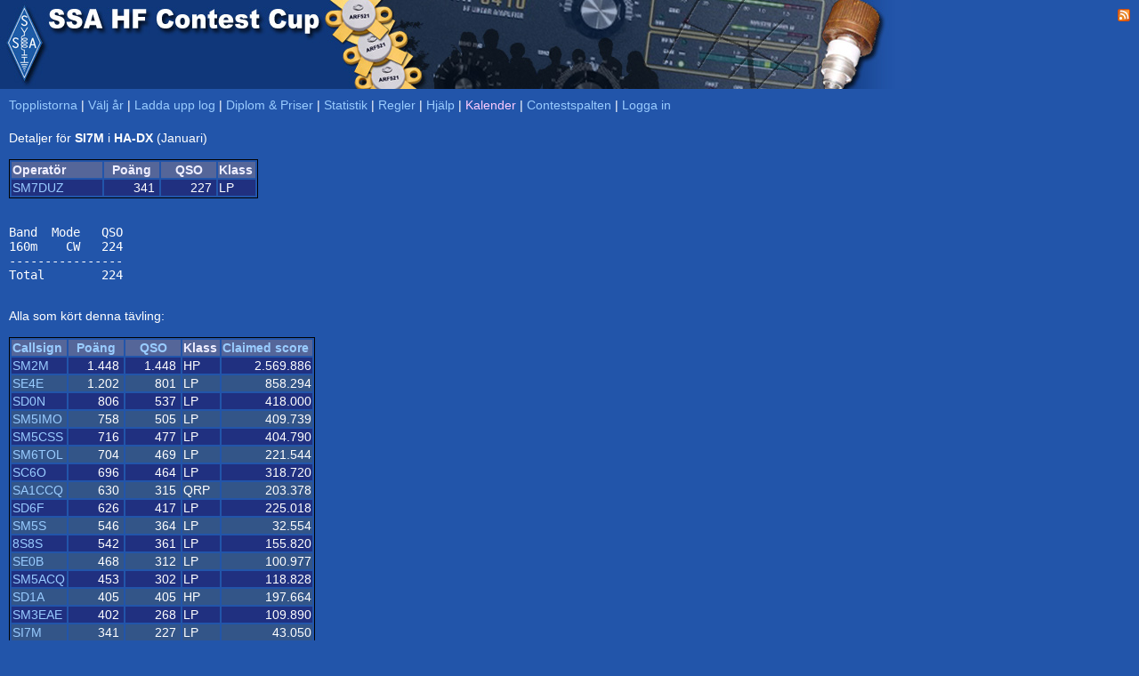

--- FILE ---
content_type: text/html; charset=UTF-8
request_url: https://hfcup.ssa.se/?action=contest&id=59230
body_size: 2079
content:
<!DOCTYPE HTML PUBLIC "-//W3C//DTD HTML 4.01 Transitional//EN" "http://www.w3.org/TR/html4/loose.dtd">
<html lang="sv">
<head>
<link rel="shortcut icon" type="image/x-icon" href="./favicon.ico">
<link href="css/main.css" type="text/css" rel="stylesheet">
<meta http-equiv="Content-type" content="text/html;charset=utf-8">
<title>SSA &bull; HF Contest Cup</title>

<script src="sorttable.js"></script>
<script type="text/javascript">


function ChangeSaveText() {
 upload.submit.value="Gå vidare - Förhandsgranska";
}

function DisableInput() {
 upload.klubbcall.disabled = true;
 upload.operators.disabled = true;
 upload.callsign.disabled  = true;
 upload.effekt.disabled    = true;
 upload.klass.disabled     = true;
}

</script>

</head>

<body>
<div title="SSA HF Contest Cup" style="width: 100%; height:100px; background-color:#2255aa; background-repeat:no-repeat; background-image:url(./SSAHFCup.jpg); padding:0px;  margin:0px;">
<div title="Till SSA.SE" onclick="document.location.href='https://www.ssa.se';" style="cursor: pointer; position:absolute; left:0px; top:0px; height:100px; width:54px;"></div>
<div style="float: right; padding:10px; color:#ffffff; font-face:tahoma,arial; font-size:10px; text-align: right;" id="topdiv">



<a href="./rss"><img border="0" src="./feed-icon-14x14.png"></a>
</div>


</div>
<!--/div-->

<div style="padding-left: 10px; padding-top: 10px;">
<a href="./">Topplistorna</a>
| <a href="./?action=year">Välj år</a>
|  <a href="./?action=upload">Ladda upp log</a>
| <a href="./?action=sponsorer">Diplom & Priser</a>
| <a href="./?action=stats">Statistik</a>
| <a href="./?action=regler">Regler</a>
|  <a href="./?action=help">Hjälp</a>
<!--| <a target="_blank" href="http://www.sk3bg.se/contest/c2026jan.htm#JAN">SM3CER</a-->
| <a href="./?action=kalender"><font color=#ffccff>Kalender</font></a>
| <a href="https://contestspalten.ssa.se">Contestspalten</a>
| <a href="./?action=login">Logga in</a><br>
<div style="height: 5px; padding: 0px; margin: 0px; width:100%;"></div>
<br>Detaljer för <b>SI7M</b> i <b>HA-DX</b> (Januari)<br><br><table style="border: 1px solid black;"><tr class="CLXheader"><td width="100">Operatör</td><td width="60" align="center">Poäng</td><td width="60" align="center">QSO</td><td width="40">Klass</td></tr><tr class="CLXdx1"><td align="left"><a href="./?action=details&call=SM7DUZ">SM7DUZ</a></td><td align="right">341&nbsp;</td><td align="right">227&nbsp;</td><td>LP</td></tr></table>
<br><pre>Band  Mode   QSO
160m    CW   224
----------------
Total        224</pre><br>Alla som kört denna tävling:<br><br><table style="border: 1px solid black;"><tr class="CLXheader"><td width="60"><a href="./?action=contest&id=59230&sort=call&period=2023-01">Callsign</a></td><td width="60" align="center"><a href="./?action=contest&id=59230&sort=points&period=2023-01">Poäng</a></td><td width="60" align="center"><a href="./?action=contest&id=59230&sort=qso&period=2023-01">QSO</a></td><td width="40">Klass</td><td width="100"><a href="./?action=contest&id=59230&sort=claimed&period=2023-01">Claimed score</a></td></tr><tr class="CLXdx1"><td align="left"><a href="./?action=contest&id=59242">SM2M</a></td><td align="right">1.448&nbsp;</td><td align="right">1.448&nbsp;</td><td>HP</td><td align="right">2.569.886</td></tr><tr class="CLXdx0"><td align="left"><a href="./?action=contest&id=59234">SE4E</a></td><td align="right">1.202&nbsp;</td><td align="right">801&nbsp;</td><td>LP</td><td align="right">858.294</td></tr><tr class="CLXdx1"><td align="left"><a href="./?action=contest&id=59239">SD0N</a></td><td align="right">806&nbsp;</td><td align="right">537&nbsp;</td><td>LP</td><td align="right">418.000</td></tr><tr class="CLXdx0"><td align="left"><a href="./?action=contest&id=59241">SM5IMO</a></td><td align="right">758&nbsp;</td><td align="right">505&nbsp;</td><td>LP</td><td align="right">409.739</td></tr><tr class="CLXdx1"><td align="left"><a href="./?action=contest&id=59244">SM5CSS</a></td><td align="right">716&nbsp;</td><td align="right">477&nbsp;</td><td>LP</td><td align="right">404.790</td></tr><tr class="CLXdx0"><td align="left"><a href="./?action=contest&id=59251">SM6TOL</a></td><td align="right">704&nbsp;</td><td align="right">469&nbsp;</td><td>LP</td><td align="right">221.544</td></tr><tr class="CLXdx1"><td align="left"><a href="./?action=contest&id=59248">SC6O</a></td><td align="right">696&nbsp;</td><td align="right">464&nbsp;</td><td>LP</td><td align="right">318.720</td></tr><tr class="CLXdx0"><td align="left"><a href="./?action=contest&id=59238">SA1CCQ</a></td><td align="right">630&nbsp;</td><td align="right">315&nbsp;</td><td>QRP</td><td align="right">203.378</td></tr><tr class="CLXdx1"><td align="left"><a href="./?action=contest&id=59243">SD6F</a></td><td align="right">626&nbsp;</td><td align="right">417&nbsp;</td><td>LP</td><td align="right">225.018</td></tr><tr class="CLXdx0"><td align="left"><a href="./?action=contest&id=59247">SM5S</a></td><td align="right">546&nbsp;</td><td align="right">364&nbsp;</td><td>LP</td><td align="right">32.554</td></tr><tr class="CLXdx1"><td align="left"><a href="./?action=contest&id=59262">8S8S</a></td><td align="right">542&nbsp;</td><td align="right">361&nbsp;</td><td>LP</td><td align="right">155.820</td></tr><tr class="CLXdx0"><td align="left"><a href="./?action=contest&id=59240">SE0B</a></td><td align="right">468&nbsp;</td><td align="right">312&nbsp;</td><td>LP</td><td align="right">100.977</td></tr><tr class="CLXdx1"><td align="left"><a href="./?action=contest&id=59257">SM5ACQ</a></td><td align="right">453&nbsp;</td><td align="right">302&nbsp;</td><td>LP</td><td align="right">118.828</td></tr><tr class="CLXdx0"><td align="left"><a href="./?action=contest&id=59232">SD1A</a></td><td align="right">405&nbsp;</td><td align="right">405&nbsp;</td><td>HP</td><td align="right">197.664</td></tr><tr class="CLXdx1"><td align="left"><a href="./?action=contest&id=59233">SM3EAE</a></td><td align="right">402&nbsp;</td><td align="right">268&nbsp;</td><td>LP</td><td align="right">109.890</td></tr><tr class="CLXdx0"><td align="left"><a href="./?action=contest&id=59230">SI7M</a></td><td align="right">341&nbsp;</td><td align="right">227&nbsp;</td><td>LP</td><td align="right">43.050</td></tr><tr class="CLXdx1"><td align="left"><a href="./?action=contest&id=59254">SJ7M</a></td><td align="right">339&nbsp;</td><td align="right">226&nbsp;</td><td>LP</td><td align="right">83.076</td></tr><tr class="CLXdx0"><td align="left"><a href="./?action=contest&id=59252">SF6W</a></td><td align="right">285&nbsp;</td><td align="right">190&nbsp;</td><td>LP</td><td align="right">131.100</td></tr><tr class="CLXdx1"><td align="left"><a href="./?action=contest&id=59264">SM7IUN</a></td><td align="right">280&nbsp;</td><td align="right">280&nbsp;</td><td>HP</td><td align="right">157.276</td></tr><tr class="CLXdx0"><td align="left"><a href="./?action=contest&id=59235">8S80AA</a></td><td align="right">264&nbsp;</td><td align="right">176&nbsp;</td><td>LP</td><td align="right">56.056</td></tr><tr class="CLXdx1"><td align="left"><a href="./?action=contest&id=59261">SE5E</a></td><td align="right">255&nbsp;</td><td align="right">170&nbsp;</td><td>LP</td><td align="right">49.610</td></tr><tr class="CLXdx0"><td align="left"><a href="./?action=contest&id=59263">SM5KQS</a></td><td align="right">255&nbsp;</td><td align="right">170&nbsp;</td><td>LP</td><td align="right">15.008</td></tr><tr class="CLXdx1"><td align="left"><a href="./?action=contest&id=59256">SM5DXR</a></td><td align="right">239&nbsp;</td><td align="right">159&nbsp;</td><td>LP</td><td align="right">52.250</td></tr><tr class="CLXdx0"><td align="left"><a href="./?action=contest&id=59249">SD6M</a></td><td align="right">235&nbsp;</td><td align="right">235&nbsp;</td><td>HP</td><td align="right">52.925</td></tr><tr class="CLXdx1"><td align="left"><a href="./?action=contest&id=59259">SE6K</a></td><td align="right">225&nbsp;</td><td align="right">150&nbsp;</td><td>LP</td><td align="right">47.200</td></tr><tr class="CLXdx0"><td align="left"><a href="./?action=contest&id=59255">SM5EPO</a></td><td align="right">116&nbsp;</td><td align="right">116&nbsp;</td><td>HP</td><td align="right">30.480</td></tr><tr class="CLXdx1"><td align="left"><a href="./?action=contest&id=59231">SM6IQD</a></td><td align="right">110&nbsp;</td><td align="right">73&nbsp;</td><td>LP</td><td align="right">11.205</td></tr><tr class="CLXdx0"><td align="left"><a href="./?action=contest&id=59265">HS0ZME</a></td><td align="right">101&nbsp;</td><td align="right">101&nbsp;</td><td>HP</td><td align="right">43.416</td></tr><tr class="CLXdx1"><td align="left"><a href="./?action=contest&id=59236">SE5W</a></td><td align="right">90&nbsp;</td><td align="right">60&nbsp;</td><td>LP</td><td align="right">12.240</td></tr><tr class="CLXdx0"><td align="left"><a href="./?action=contest&id=59237">SE4L</a></td><td align="right">66&nbsp;</td><td align="right">44&nbsp;</td><td>LP</td><td align="right">8.050</td></tr><tr class="CLXdx1"><td align="left"><a href="./?action=contest&id=59253">SB5X</a></td><td align="right">53&nbsp;</td><td align="right">35&nbsp;</td><td>LP</td><td align="right">2.662</td></tr><tr class="CLXdx0"><td align="left"><a href="./?action=contest&id=59250">SD3T</a></td><td align="right">29&nbsp;</td><td align="right">29&nbsp;</td><td>HP</td><td align="right">3.696</td></tr><tr class="CLXdx1"><td align="left"><a href="./?action=contest&id=59260">SM5LSM</a></td><td align="right">24&nbsp;</td><td align="right">16&nbsp;</td><td>LP</td><td align="right">1.079</td></tr></table></table></div></body></html>